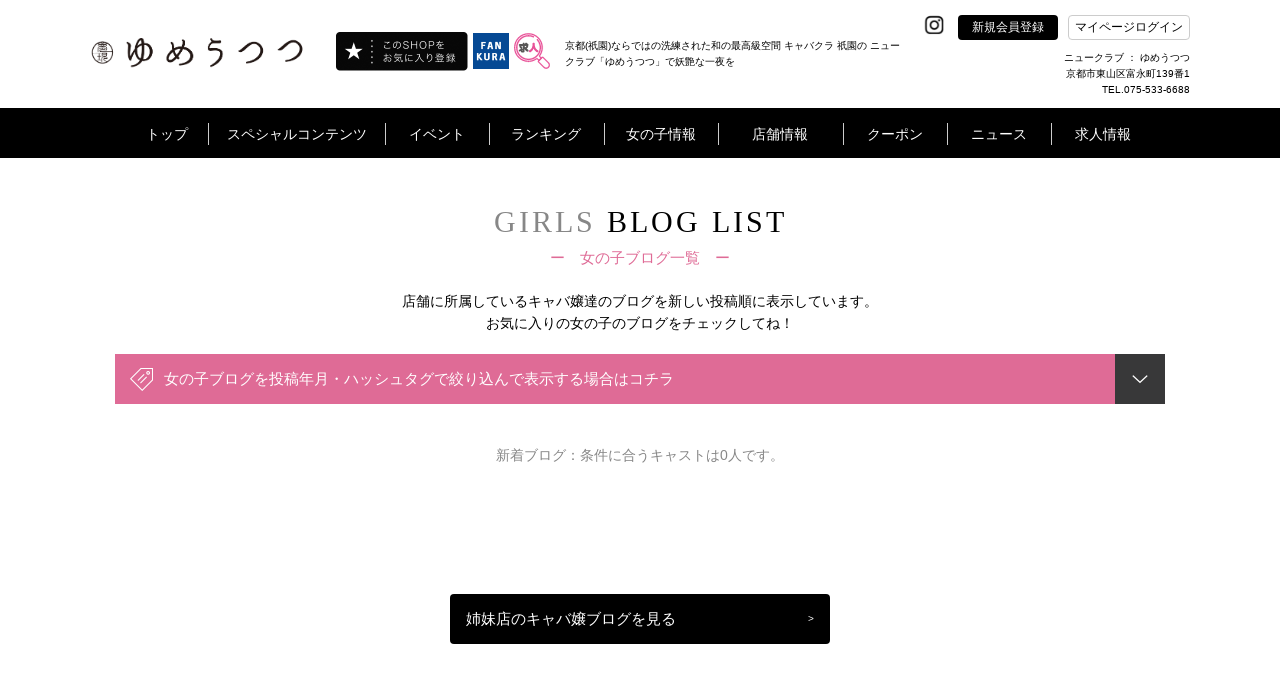

--- FILE ---
content_type: text/css
request_url: https://www.yume-utsutsu.com/include/css/popup.css?v=1768880328
body_size: 5330
content:
/*---ベースとなるポップアップ---*/
/*--ul、liにそれぞれクラス設定しないと他のul、liに影響があるので注意--*/
/*--800--*/
.popup_frame1{
	position:relative;
	width:1000px;
	height:auto;
	margin:0px auto;
}

.close_btn{
	position: absolute;
	width:52px;
	height:52px;
	margin:0px 0px;
	top:-20px;
	right:75px;
	border: 0px solid #ccc;
	cursor:pointer;
	z-index: 200;
}


ul.popup_base1{
	width:1000px;
	height:auto;
	border: 0px solid #ccc;
}

ul.popup_base1 li.base_frame{
	width:auto;
	height:auto;
	border: 0px solid #ccc;
}

ul.popup_base1 li.base_frame:nth-child(1){
	width:100px;
	cursor:pointer;
}

ul.popup_base1 li.base_frame:nth-child(2){
	width:800px;
}

ul.popup_base1 li.base_frame:nth-child(3){
	width:100px;
	cursor:pointer;
}

.popup_1{
	background:rgba(255,255,255,1);
	width:800px;
	height:600px;
	border: 0px solid #ccc;
}

/*--簡易プロフィール---*/
/*---popup 1---*/
/*---popup1.html---*/
dl.popup_1_photo{
	width:100%;
	height:auto;
}

dl.popup_1_photo dt{
	width:49%;
	height:auto;
	border: 0px solid #ccc;
}

dl.girl_crown_frame{
	width:100%;
	height:auto;
	margin:0px auto;
}

dl.girl_crown_frame dt{
	width:100%;
	height:auto;
}

.g_pr{
	width:100%;
	height:67px;
	overflow:hidden;
	border: 0px solid #ccc;
}

/*--NEW緑--*/
.new_icon_green2{
	position: absolute;
	width: 0;
	height: 0;
	border-top: 70px solid rgba(35,120,189,1);
	border-right: 70px solid transparent;
	z-index: 100;
}

.new_icon_text2{
	position: absolute;
	width:50px;
	height:50px;
	top:-58px;
	left:15px;
	transform: rotate(-45deg);
    -moz-transform: rotate(-45deg);
    -webkit-transform: rotate(-45deg);
    color:rgba(255,255,255,1);
    text-align:center;
	font-weight: 600;
	border: 0px solid #ccc;
}

/*--popup_1 メイン写真--*/
.girl_pop_main_photo{
	position:relative;
	width:100%;
	height:459px;
	overflow:hidden;
}

.girl_pop_main_photo img{
	position: absolute;
	width:100%;
	height:459px;
	//object-fit: cover;
	//font-family: 'object-fit: cover;'
	object-fit: contain;
	font-family: 'object-fit: contain;'
}

dl.pop_sns_btns{
	width:100%;
	height:auto;
}

dl.pop_sns_btns dt{
	width:auto;
	height:auto;
	cursor:pointer;
	border: 0px solid #ccc;
}

dl.pop_sns_btns dt:nth-child(1){
	width:30%;
}
dl.pop_sns_btns dt:nth-child(2){
	width:30%;
}
dl.pop_sns_btns dt:nth-child(3){
	/* width:70px; */
}
dl.pop_sns_btns dt:nth-child(4){
	width:80px;
}

dl.girl_profile_pop{
	width:100%;
	height:auto;
}

dl.girl_profile_pop dt{
	width:48%;
	height:40px;
	border-bottom: 1px solid rgba(223,107,150,0.5);
}

dl.popup1_btns{
	width:100%;
	height:38px;
	border: 0px solid #ccc;
}

dl.popup1_btns dt{
	width:auto;
	height:38px;
}

dl.popup1_btns dt:nth-child(1){
	width:58%;
	height:38px;
}

dl.popup1_btns dt:nth-child(2){
	width:40%;
	height:38px;
}

.popup1_btn1{
	width:195px;
	width:100%;
	height:38px;
	-webkit-border-radius: 6px;
	-moz-border-radius: 6px;
	border-radius: 6px;
	border: 1px solid rgba(223,107,150,0.5);
	cursor:pointer;
}

.popup1_btn2{
	width:150px;
	width:100%;
	height:38px;
	-webkit-border-radius: 6px;
	-moz-border-radius: 6px;
	border-radius: 6px;
	border: 1px solid rgba(223,107,150,0.5);
	cursor:pointer;
}

.popup1_btn1 span:nth-child(1){
	width:85%;
}

.popup1_btn2 span:nth-child(1){
	width:80%;
}

/*---キャバ嬢スケジュール--*/
.girl_schedule_frame{
	width:100%;
	height:95px;
}

ul.girl_schedule{
	width:100%;
	height:95px;
}

ul.girl_schedule li:nth-child(1){
	width:12%;
	height:95px;
	border-right:1px solid rgba(255,255,255,1);
}

ul.girl_schedule li:nth-child(2){
	width:88%;
}

dl.schedule_sheet1{
	width:100%;
}

dl.schedule_sheet1 dt{
	width:15%;
	height:47.5px;
	border-right:1px solid rgba(255,255,255,1);
}

dl.schedule_sheet1 dt:last-child{
	width:15%;
	height:47.5px;
	border-right:0px solid rgba(255,255,255,1);
}

/*---ブログ旧バージョン---*/
/*---popup 2---*/
/*---popup2.html---*/
.shop_logo_pop{
	position:relative;
	width:100%;
	height:200px;
	border: 1px solid #ccc;
}

.shop_logo{
	width:210px;
	height:40px;
	overflow:hidden;
}

.shop_logo img{
	width:210px;
	height:39px;
	object-fit: cover;
	font-family: 'object-fit: cover;'
}

.girl_pop_coll_photo2{
	width:372px;
	height:490px;
	overflow:hidden;
}

.girl_pop_coll_photo2 img{
	width:100%;
	height:100%;
	object-fit: cover;
	font-family: 'object-fit: cover;'
}

.girl_pop_coll_photo3{
	width:182px;
	height:136px;
	overflow:hidden;
}

.girl_pop_coll_photo3 img{
	width:100%;
	height:100%;
	object-fit: cover;
	font-family: 'object-fit: cover;'
}

.girl_pop_coll_photo4{
	width:184px;
	height:277px;
	overflow:hidden;
}

.girl_pop_coll_photo4 img{
	width:100%;
	height:100%;
	object-fit: cover;
	font-family: 'object-fit: cover;'
}

dl.pop_sns_call_btns{
	width:100%;
	height:auto;
}

dl.pop_sns_call_btns dt{
	width:auto;
	height:auto;
	cursor:pointer;
	border: 0px solid #ccc;
}

dl.pop_sns_call_btns dt:nth-child(1){
	width:30%;
}
dl.pop_sns_call_btns dt:nth-child(2){
	width:30%;
}
dl.pop_sns_call_btns dt:nth-child(3){
	width:75px;
}
dl.pop_sns_call_btns dt:nth-child(4){
	width:90px;
}
dl.pop_sns_call_btns dt:nth-child(5){
	width:22px;
}

dl.girl_profile_pop2{
	width:100%;
	height:auto;
}

dl.girl_profile_pop2 dt{
	width:auto;
	height:auto;
}

dl.girl_profile_pop2 dt:nth-child(1){
	width:15%;
}

dl.girl_profile_pop2 dt:nth-child(2){
	width:85%;
}


.shop_logo_pop_old{
	position:relative;
	width:100%;
	height:223px;
	border: 0px solid #ccc;
}

.photoup_1_old{
	position:relative;
	width:100%;
	height:493px;
	border: 0px solid #ccc;
}

.logo_frame{
	position:absolute;
	width:343px;
	height:223px;
	top:9px;
	right:5px;
	border:0px solid #CCC;
	overflow:hidden;
}

.shop_logo_pop#mainYotube{
	position:relative;
	width:100%;
	height: 100%;
	padding: 56% 0 0 0;
	margin: 0px auto;
	display:block;
	border: 0px solid #CCC;
}

.shop_logo_pop_old#mainYotube{
	position:relative;
	width:100%;
	height: 100%;
	padding: 56% 0 0 0;
	margin: 0px auto;
	display:block;
	border: 0px solid #CCC;
}

#mainYotube iframe{
	position: absolute;
	top: 0px;
	left: 0px;
	width: 100%;
	height: 100%;
}

/*---ブログ---*/
/*---popup 3---*/
/*---popup3.html---*/

/*--popup_1 メイン写真--*/

.blog_slide{
	position:relative;
	width:100%;
	height:600px;
	margin: 0px auto;
	//padding: 0px 0px 20px 0px;
	border: 0px solid #CCC;
	display:block;
    overflow: hidden;
	-ms-overflow-style:none;
}

.blog_slide::-webkit-scrollbar{
    display:none;
}

dl.girls_blog_photo_list{
	position: absolute;
	width:auto;
	height:600px;
}

dl.girls_blog_photo_list dt{
	position:relative;
	width:392px;
	//width:100%;
	//min-width:400px;
	height:600px;
	border: 0px solid #CCC;
}

.girl_pop_main_photo4{
	width:392px;
	height:600px;
	overflow:hidden;
	background: #000;
}

.girl_pop_main_photo4 img{
	width:392px;
	height:600px;
	object-fit: contain;
	font-family: 'object-fit:contain;'
}

/*
.girl_pop_main_photo4 img{
	position: absolute;
	max-width: 390px;
  max-height: 600px;
  top: 50%;
  left: 50%;
  transform: translate(-50%,-50%);
}
*/


.girl_profile_pop3_frame{
	position:relative;
	width:95%;
	height:600px;
	margin:0px auto;
}

.girl_profile_pop3{
	width:100%;
	height:auto;
	border-bottom: 1px solid #ccc;
}
.girl_profile_pop3_sns{
	width: 25% !important;
}
.girl_profile_pop3_sns2{
	width: 20% !important;
}

dl.girls_title_pop3{
	width:100%;
	height:auto;
}

dl.girls_title_pop3 dt{
	width:auto;
	height:auto;
	border: 0px solid #ccc;
}

.girls_profile_btn{
	width:110px;
	height:28px;
	-webkit-border-radius: 6px;
	-moz-border-radius: 6px;
	border-radius: 6px;
	border: 1px solid #ccc;
	cursor:pointer;
}

.girls_profile_btn span:nth-child(1){
	display: inline-block;
	width: 70%;
  height: 14px;
  line-height: 14px;
}

.chat_frame{
	width:100%;
	height:360px;
	overflow-y:auto;
	overflow-x:hidden;
	-webkit-overflow-scrolling: touch;
	border: 0px solid #ccc;
}
.chat_frame .line_h25 div{
	text-align: center;
}
.chat_f span:nth-child(1){
	width:85%;
}

/*ユーザーコメント表示*/
dl.user_comment{
	width:100%;
	height:auto;
}

dl.user_comment dt{
	width:auto;
	height:auto;
	padding:0px 0px 5px 0px;
	border: 0px solid #ccc;
}

dl.user_comment dt:nth-child(1){
	width:85%;
	height:auto;
}

dl.user_comment dt:nth-child(2){
	width:30px;
	height:20px;
	padding-left:10px;
	cursor:pointer;
}

dl.user_comment dt:nth-child(3){
	width:20px;
	height:20px;
	cursor:pointer;
}

dl.user_comment dt img{
	width:20px;
	height:20px;
}

.un{
	width:25%;
}

.commentD{
	width:75%;
	padding-left:10px;
	word-wrap: break-word;
}


.girl_profile_pop3_under{
	position: absolute;
	width:100%;
	height:50px;
	bottom:-30px;
	padding:0px 0x 0px 0px;
	border: 0px solid #ccc;
}

textarea.comment_filed{
	resize: none;
  width: 95%;
  height: 3em;
  border: none;
  margin: 14px 0 0;
}

.pen_icon{
	width:30px;
	height:30px;
	cursor:pointer;
	border: 0px solid #ccc;
	overflow:hidden;
}

.pen_icon img{
	width:25px;
	height:25px;
	object-fit: cover;
	font-family: 'object-fit: cover;'
}

#sendCommentForm{
	position:relative;
}

#deleteCommentForm,
#editCommentForm{
	position:relative;
	display:none;
}

.news_photo_frame_blog{
	position: absolute;
	width:39%;
	height:600px;
	margin:0px 0px;
	border: 0px solid #ccc;
}

.square_btn1_blog{
	position: absolute;
	background:rgba(0,0,0,0.6);
	width:40px;
	height:40px;
	top:48%;
	left:0;
	z-index: 500;
	cursor:pointer;
}

.square_btn2_blog{
	position: absolute;
	background:rgba(0,0,0,0.6);
	width:40px;
	height:40px;
	top:48%;
	right:-2px;
	z-index: 500;
	cursor:pointer;
}

/*---popup 4---*/
/*---popup4.html---*/

/*--400px version---*/
.popup_frame400{
	position:relative;
	width:800px;
	height:auto;
	margin:0px auto;
	padding:0px 0px;
	border: 0px solid #ccc;
	display:none;
}

ul.popup_base2{
	width:100%;
	height:auto;
	min-height:100%;
}

ul.popup_base2 li.base_frame{
	width:auto;
	height:794px;
	border: 0px solid #ccc;
}

ul.popup_base2 li.base_frame:nth-child(1){
	width:100px;
	cursor:pointer;
}

ul.popup_base2 li.base_frame.mainBlogPhoto:nth-child(2){
	position:relative;
	background:rgba(255,255,255,1);
	width:600px;
}

ul.popup_base2 li.base_frame:nth-child(3){
	width:100px;
	cursor:pointer;
}

.showPhotoFrame{
	position:relative;
	width:570px;
	height:754px;
	margin:20px auto;
	overflow:hidden;
	border: 0px solid #CCC;
}

.showPhotoFrame::-webkit-scrollbar{
    display:none;
}

dl.show_blogPhoto{
	position: absolute;
	width:auto;
	height:754px;
	border: 0px solid #CCC;
}

dl.show_blogPhoto dt.popup_2{
	position:relative;
	width:100%;
	height:754px;
	border: 0px solid #000;
}

.popup_2 img{
	width:570px;
	height:100%;
	object-fit: contain;
	font-family: 'object-fit: contain;';
}


.close_btn2{
	position: absolute;
	width:52px;
	height:52px;
	margin:0px 0px;
	top:-20px;
	right:75px;
	border: 0px solid #ccc;
	cursor:pointer;
	z-index: 1000;
}

.girl_pop_main_photo5{
	width:550px;
	height:auto;
	margin:0px auto;
	min-height:0px;
	overflow:hidden;
	z-index: 100;
}

.girl_pop_main_photo5 img{
	width:550px;
	height:100%;
	//object-fit: cover;
	object-fit: contain;
	//font-family: 'object-fit: cover;'
	font-family: 'object-fit: contain;'
}

/*---お気に入りメモ--*/
/*---popup 5、6---*/
/*---popup5.html、popup6.html---*/
/*--400px version---*/
.popup_3{
	background:rgba(255,255,255,1);
	width:100%;
	height:auto;
	max-height:100%;
	border: 0px solid #ccc;
}

.popup_frame370{
	position:relative;
	width:370px;
	height:auto;
	margin:0px auto;
	padding:0px 0px;
	border: 0px solid #ccc;
	display:none;
}

.popup_frame370_2{
	position:relative;
	width:370px;
	height:auto;
	margin:0px auto;
	padding:0px 0px;
	border: 0px solid #ccc;
	display:block;
}

.favorite_frame_pop1{
	width:100%;
	height:50px;
	border: 0px solid #ccc;
}

.favorite_frame_pop2{
	width:100%;
	height:auto;
	border: 0px solid #ccc;
}

.favorite_frame_pop1 span.f_title:nth-child(1){
	width:10%;
}

.text_pink4{
	color:rgba(258,0,127,1);
}

.favorite_box_pop{
	width:100%;
	height:40px;
}

.selector_favorite_pop{
	width:210px;
	height:36px;
}

.favorite_memo_pop{
	width:100%;
	height:188px;
}

textarea.favorite_memo_pop{
	resize: none;
	padding:10px 10px 10px 10px;
}

.close_btn3{
	position: absolute;
	width:52px;
	height:52px;
	margin:0px 0px;
	top:-20px;
	right:-25px;
	border: 0px solid #ccc;
	cursor:pointer;
	z-index: 1000;
}

dl.favorite_btns_pop{
	width:100%;
	height:40px;
}

dl.favorite_btns_pop dt:nth-child(1){
	width:40%;
	height:40px;
}

dl.favorite_btns_pop dt:nth-child(2){
	width:57%;
	height:40px;
}

.favorite_btn_pop{
	width:100%;
	height:40px;
	-webkit-border-radius: 6px;
	-moz-border-radius: 6px;
	border-radius: 6px;
	border: 0px solid #ccc;
	cursor:pointer;
}

.f_title img{
	width:27px;
	height:23px;
}

/*---ファンクラニュース---*/
/*---popup 7---*/
/*---popup7.html---*/
/*--news、pop3を利用---*/

.add_scroll{
	position:relative;
	width:100%;
	height:600px;
	overflow-x:auto;
	overflow-y:hidden;
	-ms-overflow-style:none;
}

.add_scroll::-webkit-scrollbar{
    display:none;
}

dl.newsPhoto_list{
	position: absolute;
	width:auto;
	height:600px;
}

dl.newsPhoto_list dt.photo_slide_w{
	position:relative;
	width:392px;
	//width:100%;
	//min-width:400px;
	height:600px;
}

.shop_news_pop_frame{
	position:relative;
	width:95%;
	height:600px;
	margin:0px auto;
	border: 0px solid #ccc;
}

.shop_news_pop{
	width:100%;
	height:auto;
	border-bottom: 1px solid #ccc;
}

.news_pop3{
	width:100%;
	height:450px;
	overflow-y:auto;
	overflow-x:hidden;
	-webkit-overflow-scrolling: touch;
}

.circle_btn{
	background:rgba(0,0,0,0.6);
	width:40px;
	height:40px;
	-webkit-border-radius: 50%;
	-moz-border-radius: 50%;
	border-radius: 50%;
	cursor:pointer;
}

.news_photo_frame{
	position: absolute;
	width:39%;
	height:600px;
	margin:0px 0px;
	border: 0px solid #ccc;
}

.square_btn1{
	position: absolute;
	background:rgba(0,0,0,0.6);
	width:40px;
	height:40px;
	top:48%;
	left:0;
	z-index: 500;
	cursor:pointer;
}

.square_btn2{
	position: absolute;
	background:rgba(0,0,0,0.6);
	width:40px;
	height:40px;
	top:48%;
	right:-2px;
	z-index: 500;
	cursor:pointer;
}

/*---クーポン---*/
/*---popup8.html---*/
/*---700px---*/
.popup_frame700{
	position:relative;
	width:900px;
	height:auto;
	margin:0px auto;
}

.arrow50percent img{
	width:50%;
	height:auto;
	object-fit: cover;
	font-family: 'object-fit: cover;'
}

ul.popup_base700{
	width:900px;
	height:auto;
}

ul.popup_base700 li.base_frame{
	width:auto;
	height:auto;
	border: 0px solid #ccc;
}

ul.popup_base700 li.base_frame:nth-child(1){
	width:100px;
	cursor:pointer;
}

ul.popup_base700 li.base_frame:nth-child(2){
	width:700px;
}

ul.popup_base700 li.base_frame:nth-child(3){
	width:100px;
	cursor:pointer;
}

.popup700{
	background:rgba(255,255,255,1);
	width:700px;
	height:auto;
	min-height:200px;
	//min-height:890px;
	border: 0px solid #ccc;
}

.popup700_title{
	width:100%;
	height:auto;
}

dl.popup700_title_logo{
	width:100%;
	height:auto;
}

dl.popup700_title_logo dt:nth-child(1){
	width:10%;
}
dl.popup700_title_logo dt:nth-child(2){
	width:90%;
}

.popup700_logo{
	width:50px;
	height:50px;
	overflow:hidden;
}

.popup700_logo img{
	width:50px;
	height:50px;
	object-fit: cover;
	font-family: 'object-fit: cover;'
}

.coupon_frame_pop{
	width:100%;
	height:auto;
	border-bottom: 2px dotted rgba(220,150,15,1);
}

.height80{
	height:88px;
}

.height30{
	height:30px;
}

dl.howto_frame{
	width:100%;
	height:auto;
}

dl.howto_frame dt{
	width:48%;
	height:auto;
}

.howto_box{
	width:100%;
	height:30px;
	-webkit-border-radius: 6px;
	-moz-border-radius: 6px;
	border-radius: 6px;
}

.howto_box2{
	background:rgba(222,145,34,0.3);
	width:100%;
	height:155px;
	-webkit-border-radius: 6px;
	-moz-border-radius: 6px;
	border-radius: 6px;
}

.howto_box3{
	width:100%;
	height:225px;
	-webkit-border-radius: 6px;
	-moz-border-radius: 6px;
	border-radius: 6px;
	border:1px solid rgba(0,0,0,0.3);
}

dl.qr_frame_pop{
	width:100%;
	height:127px;
}

dl.qr_frame_pop dt{
	width:auto;
	height:auto;
	border: 0px solid #ccc;
}

dl.qr_frame_pop dt:nth-child(1){
	width:49%;
}
dl.qr_frame_pop dt:nth-child(2){
	width:47%;
}

dl.coupon_mark{
	width:100%;
	margin:0px 0px;
	text-indent: -1em;
    margin-left: 1em;
	font-size:12px;
	border: 0px solid #ccc;
}
dl.coupon_mark dt{
	width:100%;
}
dl.coupon_mark dt:before {
	content: "▼ ";
}

input.coupon_input_pop{
	width:92%;
	height:35px;
	margin:0px auto;
	padding:0px 10px 0px 10px;
	-webkit-border-radius: 6px;
	-moz-border-radius: 6px;
	border-radius: 6px;
	border:1px solid rgba(0,0,0,0.3);
}

input[type="submit"].coupon_btn_pop{
	width:68px;
	height:30px;
	padding:0px 0px 0px 0px;
	-webkit-border-radius: 6px;
	-moz-border-radius: 6px;
	border-radius: 6px;
	text-align:center;
	cursor:pointer;
	border: 0px solid rgba(0,108,183,1);
	-webkit-appearance: none;
}

.print_btn_pop{
	background-image: -moz-linear-gradient(top, #FFFFFF 10%, #D3D3D3);
	background-image: -webkit-gradient(linear, left top, left bottom, color-stop(0.1, #FFFFFF), color-stop(1.0, #D3D3D3));
	width:270px;
	height:37px;
	-webkit-border-radius: 6px;
	-moz-border-radius: 6px;
	border-radius: 6px;
	border:1px solid rgba(0,0,0,0.3);
	cursor:pointer;
}

dl.coupon_shop_name_pop{
	width:100%;
	height:auto;
}

dl.coupon_shop_name_pop dt{
	width:auto;
	height:auto;
	border: 0px solid #ccc;
}

dl.coupon_shop_name_pop dt:nth-child(1){
	width:89%;
}
dl.coupon_shop_name_pop dt:nth-child(2){
	width:11%;
}

.map_btn_pop{
	width:68px;
	height:75px;
	-webkit-border-radius: 6px;
	-moz-border-radius: 6px;
	border-radius: 6px;
	border:0px solid rgba(0,0,0,0.3);
	cursor:pointer;
}


/*---popup9.html---*/
/*---580px---*/

.popup_frame580{
	position:relative;
	width:580px;
	height:auto;
	margin:0px auto;
}

.bg_brown2{
	background:rgba(110,92,52,1);
}

.text_brown2{
	color:rgba(110,92,52,1);
}

.popup580{
	background:rgba(255,255,255,1);
	width:580px;
	height:auto;
	min-height:500px;
	border: 0px solid #ccc;
}

.popup580_title{
	width:100%;
	//height:auto;
}

dl.popup580_title_logo{
	width:100%;
	height:auto;
}

dl.popup580_title_logo dt:nth-child(1){
	width:12%;
}
dl.popup580_title_logo dt:nth-child(2){
	width:58%;
}
dl.popup580_title_logo dt:nth-child(3){
	width:30%;
}

/*--700を利用---*/
.popup580_logo{
	width:50px;
	height:50px;
	overflow:hidden;
}

.popup580_logo img{;
	width:50px;
	height:50px;
	object-fit: cover;
	font-family: 'object-fit: cover;'
}

.caba_news_frame_pop{

}

/*---popup10.html---*/
/*---580px---*/

.event_news_frame_pop{
	width:100%;
	height:auto;
	border-bottom: 2px dotted rgba(0,0,0,0.3);
}

.caba_news_frame_pop img{
	width:100%;
	height:auto;
	object-fit: cover;
	font-family: 'object-fit: cover;'
}

/*---popup11.html、popup12.html、popup13.html---*/
/*---730px---*/
.popup_frame730{
	position:relative;
	width:730px;
	height:auto;
	margin:0px auto;
}

.arrow50percent img{
	width:50%;
	height:auto;
	object-fit: cover;
	font-family: 'object-fit: cover;'
}

ul.popup_base730{
	width:730px;
	height:auto;
}

ul.popup_base730 li.base_frame{
	width:auto;
	height:auto;
	border: 0px solid #ccc;
}

ul.popup_base730 li.base_frame:nth-child(1){
	width:100px;
	cursor:pointer;
}

ul.popup_base730 li.base_frame:nth-child(2){
	width:530px;
}

ul.popup_base730 li.base_frame:nth-child(3){
	width:100px;
	cursor:pointer;
}

.popup730{
	//background:rgba(255,255,255,1);
	width:530px;
	height:auto;
	min-height:200px;
	border: 0px solid #ccc;
}

.bg_pink_pop{
	background:rgba(252,234,233,1);
}

.bg_yellow_pop{
	background:rgba(254,244,228,1);
}

.bg_yellow2_pop{
	background:rgba(251,241,222,1);
}


.bg_blue_pop{
	background:rgba(230,235,238,1);
}

.popup730_title{
	width:100%;
	height:120px;
	border: 0px solid #ccc;
}

dl.popup730_title_logo{
	width:100%;
	height:67px;
	border: 0px solid #ccc;
}

dl.popup730_title_logo dt:nth-child(1){
	width:10%;
}
dl.popup730_title_logo dt:nth-child(2){
	width:90%;
}

.popup730_logo{
	position:relative;
	width:55px;
	height:67px;
	overflow:hidden;
}

.popup730_logo img{
	width:55px;
	height:100%;
	object-fit: cover;
	font-family: 'object-fit: cover;'
}

.shopLogo{
	width:150px;
	height:44px;
	margin:0px auto;
	overflow:hidden;
}

.shopLogo img{
	width:150px;
	height:44px;
	object-fit: cover;
	font-family: 'object-fit: cover;'
}

.funkura_frame_pop{
	width:100%;
	height:auto;
	border-bottom: 2px dotted rgba(0,0,0,0.3);
}

.fankura_shop_logo_pop{
	width:100%;
	height:120px;
	overflow:hidden;
}

.fankura_shop_logo_pop img{
	width:100%;
	height:auto;
	object-fit: cover;
	font-family: 'object-fit: cover;'
}

.fankura_news_photo_pop{
	width:100%;
	height:auto;
}

.fankura_news_photo_pop img{
	width:100%;
	height:auto;
	object-fit: cover;
	font-family: 'object-fit: cover;'
}

.more_btn_pop{
	width:290px;
	height:56px;
	-webkit-border-radius: 6px;
	-moz-border-radius: 6px;
	border-radius: 6px;
	border:0px solid rgba(0,0,0,0.3);
	cursor:pointer;
}

.more_btn_pop span:nth-child(1){
	width:80%;
}


/*---popup14.html、popup15.html、popup16.html---*/
/*---730px---*/
.coupon_box_pop{
	width:100%;
	height:auto;
	-webkit-border-radius: 6px;
	-moz-border-radius: 6px;
	border-radius: 6px;
}

.coupon_box_pop_line{
	width:100%;
	height:auto;
	border-bottom: 3px dotted rgba(251,241,222,1);
}

dl.coupon_favorite-pop{
	width:100%;
	height:auto;
}
dl.coupon_favorite-pop dt{
	width:50%;
	height:auto;
}

.coupon_favorite-photo-pop{
	width:200px;
	height:auto;
	overflow:hidden;
}

.coupon_favorite-photo-pop img{
	width:200px;
	height:auto;
	object-fit: cover;
	font-family: 'object-fit: cover;'
}

.coupon_favorite_btn_pop{
	width:220px;
	height:40px;
}

dl.note_coupon_pop{
	width:100%;
	height:auto;
}

dl.note_coupon_pop dt:nth-child(1){
	width:30%;
}

dl.note_coupon_pop dt.note_iocn_pop{
	width:15%;
}

.coupon_due_box{
	width:142px;
	height:40px;
}

di.coupon_due_frame{
	width:100%;
	height:40px;
}

dl.coupon_due_frame dt:nth-child(1){
	width:40%;
}

.coupon_due{
	width:100%;
	height:40px;
	border: 0px solid #ccc;
}

.coupon_ticket_frame_pop{
	width:100%;
	height:auto;
	-webkit-border-radius: 6px;
	-moz-border-radius: 6px;
	border-radius: 6px;
}

.coupon_ticket_box_pop{
	height:auto;
	-webkit-border-radius: 6px;
	-moz-border-radius: 6px;
	border-radius: 6px;
	border: 1px solid rgba(255,255,255,1);
}

dl.note_mark_pop{
	width:100%;
	height:auto;
	text-indent: -1em;
    margin-left: 1em;
	font-size:12px;
}
dl.note_mark_pop dt:before {
	content: "※ ";
}

.use_coupon_btn{
	width:260px;
	height:55px;
	-webkit-border-radius: 6px;
	-moz-border-radius: 6px;
	border-radius: 6px;
	border: 1px solid rgba(220,150,15,1);
	cursor:pointer;
}

.close_coupon_btn{
	width:260px;
	height:55px;
	-webkit-border-radius: 6px;
	-moz-border-radius: 6px;
	border-radius: 6px;
	border: 1px solid rgba(0,0,0,1);
	cursor:pointer;
}

.show_coupon_btn{
	width:205px;
	height:55px;
	-webkit-border-radius: 6px;
	-moz-border-radius: 6px;
	border-radius: 6px;
	border: 1px solid rgba(220,150,15,1);
	cursor:pointer;
}

.back_coupon_btn{
	width:205px;
	height:55px;
	-webkit-border-radius: 6px;
	-moz-border-radius: 6px;
	border-radius: 6px;
	border: 1px solid rgba(0,0,0,1);
	cursor:pointer;
}

.coupon_use_time_btn{
	width:100%;
	height:55px;
	-webkit-border-radius: 6px;
	-moz-border-radius: 6px;
	border-radius: 6px;
}

.coupon_use_time_btn span:nth-child(1){
	width:25%;
	margin-top:5px;
}

.border_pink{
	border: 1px solid rgba(223,107,150,1);
}

.border_green{
	border: 1px solid rgba(159,194,56,1);
}

/*--マイページ--*/
/*---popup19.html、popup20.html---*/
/*---popup14.htmlを利用---*/
/*---close_btn3を利用---*/
/*---530px---*/
.popup_frame530{
	position:relative;
	width:530px;
	height:auto;
	margin:0px auto;
}

.popup530{
	width:530px;
	height:auto;
	min-height:200px;
	border: 1px solid #ccc;
}

.coupon_box_pop_line530{
	width:100%;
	height:auto;
	border-bottom: 3px dotted rgba(0,0,0,0.2);
}

.border_black{
	border: 1px solid rgba(0,0,0,0.3);
}

.border_blue{
	border: 1px solid rgba(0,104,179,1);
}

.comment_blog-photo-pop{
	width:200px;
	height:150px;
	overflow:hidden;
}

.comment_blog-photo-pop img{
	width:200px;
	height:150px;
	object-fit: cover;
	font-family: 'object-fit: cover;'
}

.use_mypage_btn{
	width:260px;
	height:55px;
	-webkit-border-radius: 6px;
	-moz-border-radius: 6px;
	border-radius: 6px;
	border: 1px solid rgba(0,108,183,1);
	cursor:pointer;
}

.mypage_birthday_btn_pop{
	width:220px;
	height:40px;
}

/*---popup21.html、popup22.html---*/

.popup530_no{
	width:530px;
	height:auto;
	min-height:200px;
	border: 0px solid #ccc;
}

.coupon_box_pop_line530_blue{
	width:100%;
	height:auto;
	border-bottom: 3px dotted rgba(234,244,252,1);
}

.coupon_box_pop_line530_no{
	width:100%;
	height:615px;
}

.border_no{
	border: 0px solid #ccc;
}

.receive_btn_pop{
	width:100%;
	height:50px;
	-webkit-border-radius: 6px;
	-moz-border-radius: 6px;
	border-radius: 6px;
	border: 0px solid rgba(0,0,0,1);
	cursor:pointer;
}

dl.shop_name_list_pop{
	width:100%;
	height:auto;
}

dl.shop_name_list_pop dt{
	width:94%;
	height:auto;
	border: 0px solid #ccc;
}

dl.shop_list_pop{
	width:100%;
	height:auto;
	text-indent: -1em;
    margin-left: 1em;
	font-size:13px;
}
dl.shop_list_pop dt:before {
	content: "・ ";
}

/*---popup23.html、popup24.html---*/

.coupon_box_pop_line530_auto{
	width:100%;
	height:auto;
	border-bottom: 3px dotted rgba(0,0,0,0.2);
}

.coupon_box_pop_line530_gray{
	width:100%;
	height:615px;
	border-bottom: 3px dotted rgba(0,0,0,0.2);
}

.form_box_pop{
	width:130px;
	height:40px;
	-webkit-border-radius: 6px;
	-moz-border-radius: 6px;
	border-radius: 6px;
	border: 0px solid rgba(0,0,0,1);
}


.leve_coupon_btn{
	width:215px;
	height:55px;
	-webkit-border-radius: 6px;
	-moz-border-radius: 6px;
	border-radius: 6px;
	cursor:pointer;
}

.border_black2{
	border: 1px solid rgba(0,0,0,0.8);
}

.form_member_box_pop{
	width:100%;
	height:auto;
	-webkit-border-radius: 6px;
	-moz-border-radius: 6px;
	border-radius: 6px;
}

.label_box_pop{
	width:150px;
	height:35px;
	-webkit-border-radius: 6px;
	-moz-border-radius: 6px;
	border-radius: 6px;
}

dl.code_frame_pop{
	width:100%;
	height:auto;
}

dl.code_frame_pop dt{
	width:50%;
	height:auto;
}

.icon_set{
	border: 0px solid rgba(0,0,0,0.8);
}

input.member_input_pop{
	width:250px;
	height:35px;
	margin:0px auto;
	padding:0px 10px 0px 10px;
	-webkit-border-radius: 6px;
	-moz-border-radius: 6px;
	border-radius: 6px;
	border:1px solid rgba(0,0,0,0.3);
}

input.code_input_pop{
	width:79%;
	height:25px;
	margin:0px auto;
	padding:0px 10px 0px 10px;
	-webkit-border-radius: 6px;
	-moz-border-radius: 6px;
	border-radius: 6px;
	border:1px solid rgba(0,0,0,0.3);
}

input[type="button"].check_send_btn,
input[type="submit"].check_send_btn{
	width:260px;
	height:55px;
	padding:0px 0px 0px 0px;
	-webkit-border-radius: 6px;
	-moz-border-radius: 6px;
	border-radius: 6px;
	text-align:center;
	cursor:pointer;
	border: 1px solid rgba(0,104,179,1);
}

.scrollAdd{
	position: absolute;
}

/*---popup25.html---*/

.popup_25{
	width:100%;
	height:auto;
	max-height:100%;
	border: 2px solid #ccc;
}

.popup_frame380{
	position:relative;
	width:690px;
	height:auto;
	margin:0px auto;
	padding:0px 0px;
	border: 0px solid #ccc;
	display:none;
}

.coupon_frame_pop1{
	width:100%;
	height:50px;
	border: 0px solid #ccc;
}

/*---退会---*/
/*---popup26.html---*/

.leve_member_btn{
	width:215px;
	height:55px;
	-webkit-border-radius: 6px;
	-moz-border-radius: 6px;
	border-radius: 6px;
	cursor:pointer;
}

.notion_icon_blue{
	width:47px;
	height:47px;
	margin:0px auto;
}

.notion_icon_blue img{
	width:47px;
	height:47px;
	object-fit: cover;
	font-family: 'object-fit: cover;'
}
/*---メンバー登録---*/
/*---popup27.html---*/
.popup_frame480{
	position:relative;
	//width:480px;
	width:1050px;
	height:auto;
	margin:0px auto;
}

.popup480{
	//width:480px;
	width:100%;
	height:auto;
	min-height:200px;
	margin:0px auto;
	border: 0px solid #ccc;
}

.mailbox{
	width:480px;
	height:auto;
	margin:0px auto;
	padding:20px 0px 20px 0px;
	-webkit-border-radius: 6px;
	-moz-border-radius: 6px;
	border-radius: 6px;
	border:1px solid rgba(0,0,0,0.3);
}

input.mail_input{
	background:rgba(230,244,253,0.5);
	width:85%;
	height:50px;
	margin:0px auto;
	padding:0px 10px 0px 10px;
	-webkit-border-radius: 6px;
	-moz-border-radius: 6px;
	border-radius: 6px;
	border:1px solid rgba(0,0,0,0.3);
}

input.mail_input2{
	width:85%;
	height:50px;
	margin:0px auto;
	border:0px solid rgba(0,0,0,0.3);
}

input[type="button"].mailSendBtn,
input[type="submit"].mailSendBtn{
	width:260px;
	height:50px;
	padding:0px 0px 0px 0px;
	-webkit-border-radius: 6px;
	-moz-border-radius: 6px;
	border-radius: 6px;
	text-align:center;
	cursor:pointer;
	border: 1px solid rgba(0,104,179,1);
}

.title_box{
	width:100%;
	height:50px;
}

.notion{
	width:70px;
	height:70px;
	margin: 0px auto;
}

.domain_box{
	background:rgba(0,159,230,1);
	width:100%;
	height:50px;
}

.domain_box2{
	width:100%;
	height:55px;
}

.career_btn{
	width:100%;
	height:60px;
	cursor:pointer;
}

.career_btn span:nth-child(1){
	width:80%;
}

.career_btn span:nth-child(2){
	width:20%;
}

.checkBox{
	width:90%;
	height:55px;
	margin:0px auto;
	-webkit-border-radius: 6px;
	-moz-border-radius: 6px;
	border-radius: 6px;
}

/*---popup30.html---*/
.popup_frame350{
	position:relative;
	width:350px;
	height:auto;
	margin:0px auto;
}

.popup350{
	background:rgba(0,61,140,1);
	width:350px;
	height:auto;
	min-height:200px;
	border: 1px solid #ccc;
}

/*--ログインポップアップ--*/
ul.login_pop{
	width:98%;
	height:auto;
	margin:0px auto;
	border: 0px solid rgba(255,255,255,0.6);
}

ul.login_pop li.input_set_pop{
	width:95%;
	height:auto;
	margin:0px auto;
	padding:15px 0px 10px 0px;
	-webkit-border-radius: 4px;
	-moz-border-radius: 4px;
	border-radius: 4px;
	border: 1px solid rgba(255,255,255,0.6);
}


/*--ラインボタン--*/
.line_btn_pop{
	background:rgba(54,174,55,1);
	width:90%;
	height:50px;
	margin:0px auto;
	-webkit-border-radius: 4px;
	-moz-border-radius: 4px;
	border-radius: 4px;
	border: 0px solid rgba(255,255,255,0.6);
}

ul.line_btn{
	width:60%;
	height:auto;
	margin:0px auto;
	padding:8px 0px 0px 0px;
	border: 0px solid rgba(255,255,255,0.6);
}

ul.line_btn li.gm12a{
	width:100%;
	height:auto
	margin:0px auto;
	border: 0px solid rgba(255,255,255,0.6);
}


ul.line_btn li.gm12a:nth-child(1){
	width:25%;
	height:35px;
	border: 0px solid rgba(255,255,255,0.6);
}

ul.line_btn li.gm12a:nth-child(2){
	width:75s%;
	height:50%;
}

/*--線--*/
.line_frame_login{
	width:90%;
	height:30px;
	margin:0px auto;
	padding:0px 0px 0px 0px;
	border: 0px solid rgba(255,255,255,0.6);
}

ul.lineOR_login{
	width:100%;
	height:auto;
	margin:0px auto;
	padding:5px 0px 0px 0px;
	border: 0px solid rgba(255,255,255,0.6);

}

ul.lineOR_login li{
	width:auto;
	height:auto;
	margin:0px auto;
	padding:0px 0px 0px 0px;
	border: 0px solid rgba(255,255,255,0.6);

}

ul.lineOR_login li.line_left:nth-child(1){
	width:46%;
	height:10%;
	border-bottom: 1px solid rgba(255,255,255,0.6);
}

ul.lineOR_login li.line_center:nth-child(2){
	width:6%;
	height:75%;
	-webkit-border-radius: 50%;
	-moz-border-radius: 50%;
	border-radius: 50%;
	border: 1px solid rgba(255,255,255,0.6);
	text-align:center;
}

ul.lineOR_login li.line_left:nth-child(3){
	width:46%;
	height:10%;
	border-bottom: 1px solid rgba(255,255,255,0.6);
}

.form_frame_login{
	width:90%;
	height:auto;
	margin:0px auto;
	padding:5px 0px 0px 0px;
	border: 0px solid rgba(255,255,255,0.6);
}

ul.login_form_pop{
	width:100%;
	height:auto;
}

ul.login_form_pop li{
	width:100%;
	height:auto;
}

ul.login_form_pop li.IDPASS_frame_pop{
	width:100%;
	height:50px;
}

input.IDPASS_pop{
	width:100%;
	height:40px;
	padding:0px 0px 0px 5px;
	text-size:14px;
	-webkit-border-radius: 4px;
	-moz-border-radius: 4px;
	border-radius: 4px;
	border: 0px solid rgba(255,255,255,0.6);
	-webkit-appearance: none;
}

.error_frame{
	width:100%;
	height:auto;
	padding:5px 0px 5px 0px;
	display:none;
}

.submit_login{
	width:100%;
	height:60px;
	margin:0px auto;
}

input[type="button"].submit_btn,
input[type="submit"].submit_btn{
	background:rgba(0,0,0,1);
	width:100%;
	height:40px;
	-webkit-border-radius: 4px;
	-moz-border-radius: 4px;
	border-radius: 4px;
	-webkit-appearance: none;
  	border: none;
	cursor:pointer;
}

.error_frame2{
	width:100%;
	height:auto;
	padding:5px 0px 5px 0px;
	display:none;
}


/*---popup31.html---*/
/*---730px---*/
.popup_frame550{
	position:relative;
	width:550px;
	height:auto;
	margin:0px auto;
}

.popup_base550{
	width:550px;
	height:auto;
}

ul.popup_base550{
	width:550px;
	height:auto;
}

.pop_sp_show{
	display:none;
}


--- FILE ---
content_type: image/svg+xml
request_url: https://www.yume-utsutsu.com/global_image/icon_tiktok-w.svg
body_size: 564
content:
<?xml version="1.0" encoding="utf-8"?>
<!-- Generator: Adobe Illustrator 25.2.3, SVG Export Plug-In . SVG Version: 6.00 Build 0)  -->
<svg version="1.1" id="レイヤー_1" xmlns="http://www.w3.org/2000/svg" xmlns:xlink="http://www.w3.org/1999/xlink" x="0px"
	 y="0px" viewBox="0 0 150 150" style="enable-background:new 0 0 150 150;" xml:space="preserve">
<style type="text/css">
	.st0{fill:#FFFFFF;}
</style>
<path class="st0" d="M123,12H27c-8.3,0-15,6.7-15,15v96c0,8.3,6.7,15,15,15h96c8.3,0,15-6.7,15-15V27C138,18.7,131.3,12,123,12z
	 M111,67c-0.7,0.1-1.4,0.1-2.1,0.1c-7.9,0-14.8-4-18.8-10.2c0,16,0,34.3,0,34.6c0,14.1-11.5,25.6-25.6,25.6S39,105.6,39,91.5
	s11.5-25.6,25.6-25.6c0.5,0,1.1,0,1.6,0.1v12.6c-0.5-0.1-1-0.2-1.6-0.2c-7.2,0-13.1,5.8-13.1,13.1s5.8,13.1,13.1,13.1
	c7.2,0,13.6-5.7,13.6-12.9c0-0.3,0.1-58.8,0.1-58.8h12c1.1,10.8,9.8,19.3,20.7,20.1V67z"/>
</svg>
